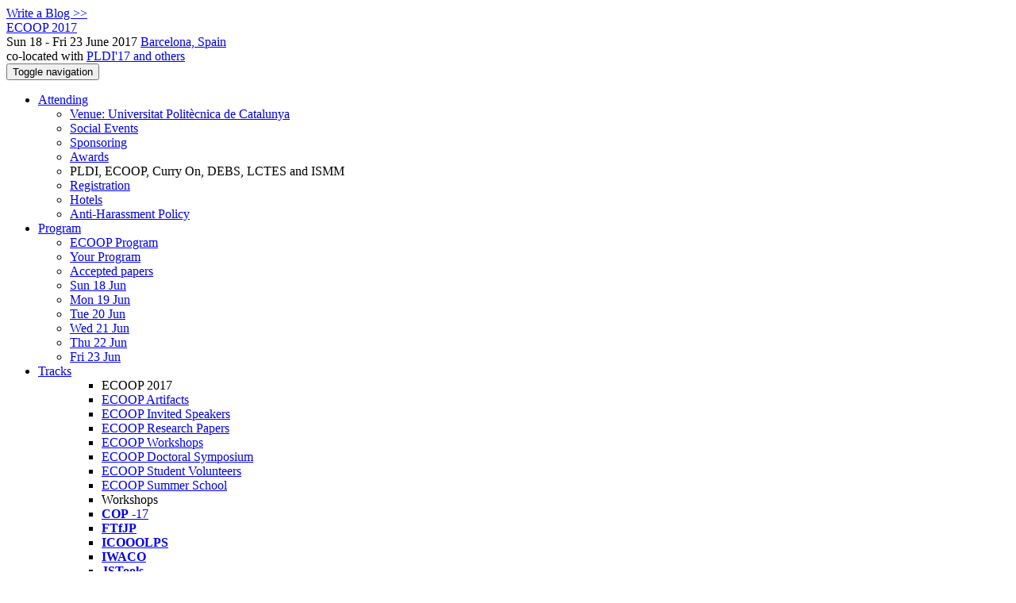

--- FILE ---
content_type: text/html;charset=UTF-8
request_url: https://2017.ecoop.org/profile/anindyabanerjee
body_size: 10290
content:
<!DOCTYPE html>
<html>
<head>
<meta name="viewport" content="width=device-width, initial-scale=1, maximum-scale=1">
<meta http-equiv="Content-Type" content="text/html; charset=utf-8">
<link href="https://2017.ecoop.org/favicon.ico?28d37e6d7e5e12d24c39bdba0f4f3cfd" rel="shortcut icon" type="image/x-icon" />
<link href="https://2017.ecoop.org/stylesheets/common_.css?d7bcca3579a066193caf560ede9d6399" rel="stylesheet" type="text/css" />
<title>Anindya Banerjee - ECOOP 2017</title>
<script type="text/javascript">var show_webdsl_debug=false;</script>
<script type="text/javascript">var contextpath="https://2017.ecoop.org";</script>
<link rel="stylesheet" href="https://2017.ecoop.org/stylesheets/bootstrap/css/bootstrap.min.css?7f89537eaf606bff49f5cc1a7c24dbca" type="text/css" /><link rel="stylesheet" href="https://2017.ecoop.org/stylesheets/conf.css?aea62a205acccc434d707e81d3b9bbc9" type="text/css" /><link rel="stylesheet" href="https://2017.ecoop.org/getFile/cebc026f-3ad8-494d-b014-ce0644bf935d/ECOOP.css?1478702605818" type="text/css" /><link rel="stylesheet" href="https://2017.ecoop.org/stylesheets/theme.bootstrap_3.min.css?6867e70881e6ed2c03b6c9cf9c3152e0" type="text/css" /><script type="text/javascript" src="https://2017.ecoop.org/javascript/holder.js?bafd1f507d3f50ded33f84d93dd4b979"></script>
<script type="text/javascript" src="//code.jquery.com/jquery-3.5.1.min.js"></script>
<script type="text/javascript" src="https://2017.ecoop.org/javascript/jquery.tablesorter.combined.min.js?285b21976326641f8f1b910492e6d5d0"></script>
<script type="text/javascript" src="https://2017.ecoop.org/javascript/jquery.tablesorter.pager.min.js?4551cdfea66f45a11ae5548f3d50a06f"></script>
<script type="text/javascript" src="https://2017.ecoop.org/javascript/tablesorter-init.js?ee6babedf1a6be960e4543a1bb57b421"></script>
<script type="text/javascript" src="https://2017.ecoop.org/javascript/bootstrap/js/bootstrap.min.js?2f34b630ffe30ba2ff2b91e3f3c322a1"></script>
<script type="text/javascript" src="https://2017.ecoop.org/javascript/notify.min.js?e86d399917a84b69a4683f504c7a7813"></script>
<script type="text/javascript" src="https://2017.ecoop.org/javascript/ajax.js?2dbd1cc4f8f2d52ae9c879d7346f4f8a"></script>
<meta  prefix='og: http://ogp.me/ns#' property='og:image' content='https://2017.ecoop.org/getImage/carousel/tour_img-323023-90.jpg?1476447240000'>
<script type="text/javascript">$(document).ready( function(){
          $('#program-menu a[data-fltr-type]').on('click', function(event){
            event.preventDefault();
            window.location = $(this).attr('href') + "?" + encodeURIComponent( $(this).data('fltr-type') ) + '=' + encodeURIComponent( $(this).data('fltr-val') );
          })
        })
      </script>
<script type="text/javascript">(function($){
        $(document).ready(function(){
          $('ul.dropdown-menu [data-toggle=dropdown]').on('click', function(event) {
            event.preventDefault(); 
            event.stopPropagation(); 
            $(this).parent().siblings().removeClass('open');
            $(this).parent().toggleClass('open');
          });
        });
      })(jQuery);
      </script>
<script async src="https://www.googletagmanager.com/gtag/js?id=G-4G0QWEKVQS"></script>
<script>window.dataLayer = window.dataLayer || [];function gtag(){dataLayer.push(arguments);}gtag('js', new Date());gtag('config', 'G-4G0QWEKVQS', {'cookie_domain': 'auto', 'anonymizeIp': true });gtag('config', 'UA-9607501-2', {'cookie_domain': 'auto', 'anonymizeIp': true });</script>
<meta  prefix='og: http://ogp.me/ns#' property='og:description' content='The European Conference on Object-Oriented Programming is the European forum for bringing together researchers, practitioners, and students to share their ideas and experiences in all topics related to programming languages, software development, object-oriented technologies, systems and applications. It is a well-integrated collage of events, featuring carefully refereed technical papers, topic-focused workshops, a doctoral symposium, a summer school and outstanding invited speakers.ECOOP will take place from June 18th to 23rd 2017 at the Universitat Politècnica de Catalunya (UPC), in  Ba ...'>
<meta prefix='og: http://ogp.me/ns#' property='og:title' content='Anindya Banerjee - ECOOP 2017'>
<meta name='description' content='The European Conference on Object-Oriented Programming is the European forum for bringing together researchers, practitioners, and students to share their ideas and experiences in all topics related to programming languages, software development, object-oriented technologies, systems and applications. It is a well-integrated collage of events, featuring carefully refereed technical papers, topic-focused workshops, a doctoral symposium, a summer school and outstanding invited speakers.ECOOP will take place from June 18th to 23rd 2017 at the Universitat Politècnica de Catalunya (UPC), in  Ba ...'>
<script type="text/javascript">function addEventModalLoadOnClick( containerNode ){
        $(containerNode).find( "a[data-event-modal]" ).on("click", function(e){
          var eventId = $(this).data("event-modal"); 
          var modalElem = $("#modal-" + eventId);
          if(modalElem.length){
            modalElem.modal({ backdrop: 'static', keyboard: true}, 'show');
          } else {
            var loaderElem = $("#event-modal-loader");
            loaderElem.find("input.event-id-input").val( eventId );
            loaderElem.find("#load-modal-action").click();
          }
          e.preventDefault();
        } );
      }
    </script><script type="text/javascript">function addStarredEventOnClick( containerNode ){
        $(containerNode).find( "[data-event-star]" ).on("click", function(e){
          var eventId = $(this).data("event-star"); 
          var starEventFormElem = $("#event-star-form");
          starEventFormElem.find("input.event-id-input").val( eventId );
          starEventFormElem.find("#star-event-action").click();
          e.preventDefault();
          e.stopPropagation();
        } );
      }
    </script><script type="text/javascript">function pauseOnCloseModal( modalid ){
        //pauses video (only youtube at the moment) when closing modal
        $('#' + modalid).on('hidden.bs.modal', function () {
          $(this).find('.embed-container iframe[src*=enablejsapi]').each( function(){ this.contentWindow.postMessage('{"event":"command","func":"pauseVideo","args":""}', '*') } );
        } )
      }
    </script>
</head>
<body id="profile"><div class="frame"><a href="https://2017.ecoop.org/blogposts" class="blog-link btn btn-xs btn-default navigate">Write a Blog &gt;&gt;</a><div class="logobar"><div class="container"><a href="https://2017.ecoop.org" class="navbar-brand navigate"><span class="brand-text">ECOOP 2017</span></a><div class="place">Sun 18 - Fri 23 June 2017 <a href="https://2017.ecoop.org/venue/upc" class="navigate">Barcelona, Spain</a></div><div class="place2">co-located with <a href="https://conf.researchr.org/home/pldi-ecoop-2017" class="navigate">PLDI, ECOOP, Curry On, DEBS, LCTES and ISMM</a></div></div></div><div class="navbar navbar-default"><div class="container"><div class="navbar-header"><button type="button" data-toggle="collapse" data-target="#navigationbar" class="navbar-toggle"><span class="sr-only">Toggle navigation</span><span class="icon-bar"></span><span class="icon-bar"></span><span class="icon-bar"></span></button></div><div id="navigationbar" class="navigationbar collapse navbar-collapse"><ul class="block nav navbar-nav"><li class="dropdown"><a href="#" data-toggle="dropdown" class="dropdown-toggle">Attending <span class="caret"></span></a><ul class="block dropdown-menu"><li><a href="https://2017.ecoop.org/venue/upc" class="navigate">Venue: Universitat Politècnica de Catalunya</a></li><li><a href="https://2017.ecoop.org/attending/social-events" class="navigate">Social Events</a></li><li><a href="https://2017.ecoop.org/attending/sponsorship" class="navigate">Sponsoring</a></li><li><a href="https://2017.ecoop.org/attending/awards" class="navigate">Awards</a></li><li class="dropdown-header">PLDI, ECOOP, Curry On, DEBS, LCTES and ISMM</li><li><a href="https://2017.ecoop.org/attending/registration" class="indent navigate">Registration</a></li><li><a href="https://2017.ecoop.org/attending/accommodation" class="indent navigate">Hotels</a></li><li><a href="https://2017.ecoop.org/attending/anti-harassment" class="indent navigate">Anti-Harassment Policy</a></li></ul></li><li class="dropdown"><a href="#" data-toggle="dropdown" class="dropdown-toggle">Program <span class="caret"></span></a><ul id="program-menu" class="block dropdown-menu"><li><a href="https://2017.ecoop.org/program/program-ecoop-2017/" class="navigate">ECOOP Program</a></li><li><a href="https://2017.ecoop.org/program/program-ecoop-2017/" data-fltr-type="prog" data-fltr-val="Your Program" class="navigate"><span class="glyphicon glyphicon-star"></span> Your Program</a></li><li><a href="https://2017.ecoop.org/info/accepted-papers" class="navigate">Accepted papers</a></li><li><a href="https://2017.ecoop.org/program/program-ecoop-2017/" data-fltr-type="date" data-fltr-val="Sun 18 Jun 2017" class="navigate">Sun 18 Jun</a></li><li><a href="https://2017.ecoop.org/program/program-ecoop-2017/" data-fltr-type="date" data-fltr-val="Mon 19 Jun 2017" class="navigate">Mon 19 Jun</a></li><li><a href="https://2017.ecoop.org/program/program-ecoop-2017/" data-fltr-type="date" data-fltr-val="Tue 20 Jun 2017" class="navigate">Tue 20 Jun</a></li><li><a href="https://2017.ecoop.org/program/program-ecoop-2017/" data-fltr-type="date" data-fltr-val="Wed 21 Jun 2017" class="navigate">Wed 21 Jun</a></li><li><a href="https://2017.ecoop.org/program/program-ecoop-2017/" data-fltr-type="date" data-fltr-val="Thu 22 Jun 2017" class="navigate">Thu 22 Jun</a></li><li><a href="https://2017.ecoop.org/program/program-ecoop-2017/" data-fltr-type="date" data-fltr-val="Fri 23 Jun 2017" class="navigate">Fri 23 Jun</a></li></ul></li><li id="tracks-in-navbar" class="dropdown"><a href="#" data-toggle="dropdown" class="dropdown-toggle">Tracks <span class="caret"></span></a><ul class="block dropdown-menu multi-column columns-3"><div class="row"><div class="col-sm-5"><ul class="block multi-column-dropdown"><li class="dropdown-header">ECOOP 2017</li><li><a href="https://2017.ecoop.org/track/ecoop-2017-Artifacts" class="navigate">ECOOP Artifacts</a></li><li><a href="https://2017.ecoop.org/track/ecoop-2017-Invited-Speakers" class="navigate">ECOOP Invited Speakers</a></li><li><a href="https://2017.ecoop.org/track/ecoop-2017-papers" class="navigate">ECOOP Research Papers</a></li><li><a href="https://2017.ecoop.org/track/ecoop-2017-workshops" class="navigate">ECOOP Workshops</a></li><li><a href="https://2017.ecoop.org/track/ecoop-2017-Doctoral-Symposium" class="navigate">ECOOP Doctoral Symposium</a></li><li><a href="https://2017.ecoop.org/track/ecoop-2017-Student-Volunteers" class="navigate">ECOOP Student Volunteers</a></li><li><a href="https://2017.ecoop.org/track/ecoop-2017-Summer-School" class="navigate">ECOOP Summer School</a></li></ul></div><div class="col-sm-7"><ul class="block multi-column-dropdown"><li class="dropdown-header">Workshops</li><li><a href="https://2017.ecoop.org/track/COP-2017-papers" class="navigate"><span class="menu-name-subtitle"><strong>COP</strong> <span class="text-muted small">-17</span></span></a></li><li><a href="https://2017.ecoop.org/track/FTfJP-2017-papers" class="navigate"><span class="menu-name-subtitle"><strong>FTfJP</strong></span></a></li><li><a href="https://2017.ecoop.org/track/ICOOOLPS-2017-papers" class="navigate"><span class="menu-name-subtitle"><strong>ICOOOLPS</strong></span></a></li><li><a href="https://2017.ecoop.org/track/iwaco-2017-papers" class="navigate"><span class="menu-name-subtitle"><strong>IWACO</strong></span></a></li><li><a href="https://2017.ecoop.org/track/JSTools-2017-papers" class="navigate"><span class="menu-name-subtitle"><strong>JSTools</strong></span></a></li><li><a href="https://2017.ecoop.org/track/pmldc-2017-papers" class="navigate"><span class="menu-name-subtitle"><strong>PMLDC</strong></span></a></li><li><a href="https://2017.ecoop.org/track/vortex-2017-papers" class="navigate"><span class="menu-name-subtitle"><strong>VORTEX</strong> <span class="text-muted small">17</span></span></a></li></ul></div></div></ul></li><li class="dropdown"><a href="#" data-toggle="dropdown" class="dropdown-toggle">Organization <span class="caret"></span></a><ul class="block dropdown-menu multi-column columns-3"><div class="row"><div class="col-sm-5"><ul class="block multi-column-dropdown"><li class="dropdown-header">ECOOP 2017 Committees</li><li><a href="https://2017.ecoop.org/committee/ecoop-2017-organizing-committee" class="navigate">Organizing Committee</a></li><li class="dropdown-header">Track Committees  </li><li><a href="https://2017.ecoop.org/committee/ecoop-2017-artifacts-artifact-evaluation-committee" class="navigate"><strong>ECOOP Artifacts</strong></a></li><li><a href="https://2017.ecoop.org/committee/ecoop-2017-papers-program-committee" class="navigate"><strong>ECOOP Research Papers</strong></a></li><li><a href="https://2017.ecoop.org/committee/ecoop-2017-workshops-organizing-committee" class="navigate"><strong>ECOOP Workshops</strong></a></li><li class="dropdown dropdown-submenu "><a href="#" data-toggle="dropdown" class="dropdown-toggle"><strong>ECOOP Doctoral Symposium</strong></a><ul class="block dropdown-menu"><li><a href="https://2017.ecoop.org/committee/ecoop-2017-doctoral-symposium-academic-panel" class="navigate">Academic Panel</a></li><li><a href="https://2017.ecoop.org/committee/ecoop-2017-doctoral-symposium-invited-speakers" class="navigate">Invited Speakers</a></li><li><a href="https://2017.ecoop.org/committee/ecoop-2017-doctoral-symposium-program-committee" class="navigate">Program Committee</a></li></ul></li><li class="dropdown dropdown-submenu "><a href="#" data-toggle="dropdown" class="dropdown-toggle"><strong>ECOOP Summer School</strong></a><ul class="block dropdown-menu"><li><a href="https://2017.ecoop.org/committee/ecoop-2017-summer-school-speakers" class="navigate">Speakers</a></li><li><a href="https://2017.ecoop.org/committee/ecoop-2017-summer-school-mentors" class="navigate">Mentors</a></li><li><a href="https://2017.ecoop.org/committee/ecoop-2017-summer-school-organizers" class="navigate">Organizers</a></li></ul></li><li class="dropdown-header">Contributors</li><li><a href="https://2017.ecoop.org/people-index" class="navigate"><span class="glyphicon glyphicon-search"></span><sup><span class="glyphicon glyphicon-user"></span></sup> People Index</a></li></ul></div><div class="col-sm-7"><ul class="block multi-column-dropdown"><li class="dropdown-header">Workshops</li><li class="dropdown dropdown-submenu "><a href="#" data-toggle="dropdown" class="dropdown-toggle"><span class="menu-name-subtitle"><strong>COP</strong></span></a><ul class="block dropdown-menu"><li><a href="https://2017.ecoop.org/committee/cop-2017-papers-organizing-committee" class="navigate">Organizing Committee</a></li><li><a href="https://2017.ecoop.org/committee/cop-2017-papers-program-committee" class="navigate">Program Committee</a></li></ul></li><li class="dropdown dropdown-submenu "><a href="#" data-toggle="dropdown" class="dropdown-toggle"><span class="menu-name-subtitle"><strong>FTfJP</strong></span></a><ul class="block dropdown-menu"><li><a href="https://2017.ecoop.org/committee/ftfjp-2017-papers-program-committee" class="navigate">Program Committee</a></li></ul></li><li class="dropdown dropdown-submenu "><a href="#" data-toggle="dropdown" class="dropdown-toggle"><span class="menu-name-subtitle"><strong>ICOOOLPS</strong></span></a><ul class="block dropdown-menu"><li><a href="https://2017.ecoop.org/committee/icooolps-2017-papers-organizing-committee" class="navigate">Organizing Committee</a></li><li><a href="https://2017.ecoop.org/committee/icooolps-2017-papers-program-committee" class="navigate">Program Committee</a></li></ul></li><li class="dropdown dropdown-submenu "><a href="#" data-toggle="dropdown" class="dropdown-toggle"><span class="menu-name-subtitle"><strong>IWACO</strong></span></a><ul class="block dropdown-menu"><li><a href="https://2017.ecoop.org/committee/iwaco-2017-papers-organizing-committee" class="navigate">Organizing Committee</a></li><li><a href="https://2017.ecoop.org/committee/iwaco-2017-papers-program-committee" class="navigate">Program Committee</a></li></ul></li><li class="dropdown dropdown-submenu "><a href="#" data-toggle="dropdown" class="dropdown-toggle"><span class="menu-name-subtitle"><strong>JSTools</strong></span></a><ul class="block dropdown-menu"><li><a href="https://2017.ecoop.org/committee/jstools-2017-papers-organizing-committee" class="navigate">Organizing Committee</a></li><li><a href="https://2017.ecoop.org/committee/jstools-2017-papers-program-committee" class="navigate">Program Committee</a></li></ul></li><li class="dropdown dropdown-submenu "><a href="#" data-toggle="dropdown" class="dropdown-toggle"><span class="menu-name-subtitle"><strong>PMLDC</strong></span></a><ul class="block dropdown-menu"><li><a href="https://2017.ecoop.org/committee/pmldc-2017-papers-organizing-committee" class="navigate">Organizing Committee</a></li><li><a href="https://2017.ecoop.org/committee/pmldc-2017-papers-program-committee" class="navigate">Program Committee</a></li></ul></li><li class="dropdown dropdown-submenu "><a href="#" data-toggle="dropdown" class="dropdown-toggle"><span class="menu-name-subtitle"><strong>VORTEX</strong></span></a><ul class="block dropdown-menu"><li><a href="https://2017.ecoop.org/committee/vortex-2017-papers-organizing-committee" class="navigate">Organizing Committee</a></li><li><a href="https://2017.ecoop.org/committee/vortex-2017-papers-program-committee" class="navigate">Program Committee</a></li></ul></li></ul></div></div></ul></li><li><a href="https://2017.ecoop.org/search//all" class="navigate"><span class="glyphicon glyphicon-search"></span><span class="hidden-sm"> Search</span></a></li><li class="dropdown"><a href="#" data-toggle="dropdown" class="dropdown-toggle"><span class="hidden-sm">Series <span class="caret"></span></span><span title="Series" class="visible-sm"><span class="glyphicon glyphicon-repeat"></span> <span class="caret"></span></span></a><ul class="block dropdown-menu"><li><a href="https://2017.ecoop.org/series/ecoop" class="navigate"><span class="glyphicon glyphicon-home"></span> Series</a></li><li><a href="https://2026.ecoop.org" class="navigate">ECOOP 2026</a></li><li><a href="https://2025.ecoop.org" class="navigate">ECOOP 2025</a></li><li><a href="https://2024.ecoop.org" class="navigate">ECOOP 2024</a></li><li><a href="https://2023.ecoop.org" class="navigate">ECOOP 2023</a></li><li><a href="https://2022.ecoop.org" class="navigate">ECOOP 2022</a></li><li><a href="https://2021.ecoop.org" class="navigate">ECOOP 2021</a></li><li><a href="https://2020.ecoop.org" class="navigate">ECOOP 2020</a></li><li><a href="https://2019.ecoop.org" class="navigate">ECOOP 2019</a></li><li><a href="https://2018.ecoop.org" class="navigate">ECOOP 2018</a></li><li><span class="text-muted" style="margin-left: 2px;"><span class="glyphicon glyphicon-hand-right"></span> ECOOP 2017</span></li><li><a href="https://2016.ecoop.org" class="navigate">ECOOP 2016</a></li><li><a href="https://2015.ecoop.org" class="navigate">ECOOP 2015</a></li><li><a href="http://2014.ecoop.org" target="_blank" class="navigate">2014: Uppsala <span class="pull-right"><span class="glyphicon glyphicon-new-window"></span></span></a></li><li><a href="http://2013.ecoop.org" target="_blank" class="navigate">2013: Montpellier <span class="pull-right"><span class="glyphicon glyphicon-new-window"></span></span></a></li><li><a href="http://ecoop12.cs.purdue.edu" target="_blank" class="navigate">2012: Beijing <span class="pull-right"><span class="glyphicon glyphicon-new-window"></span></span></a></li><li><a href="http://scc-sentinel.lancs.ac.uk/ecoop11/" target="_blank" class="navigate">2011: Lancaster <span class="pull-right"><span class="glyphicon glyphicon-new-window"></span></span></a></li><li><a href="http://ecoop2010.uni-mb.si" target="_blank" class="navigate">2010: Maribor <span class="pull-right"><span class="glyphicon glyphicon-new-window"></span></span></a></li><li><a href="http://ecoop09.disi.unige.it" target="_blank" class="navigate">2009: Genova <span class="pull-right"><span class="glyphicon glyphicon-new-window"></span></span></a></li><li><a href="https://ecoop08.cs.ucy.ac.cy" target="_blank" class="navigate">2008: Cyprus <span class="pull-right"><span class="glyphicon glyphicon-new-window"></span></span></a></li><li><a href="http://ecoop07.swt.cs.tu-berlin.de" target="_blank" class="navigate">2007: Berlin <span class="pull-right"><span class="glyphicon glyphicon-new-window"></span></span></a></li><li><a href="http://www.emn.fr/z-info/ecoop2006/" target="_blank" class="navigate">2006: Nice <span class="pull-right"><span class="glyphicon glyphicon-new-window"></span></span></a></li><li><a href="http://2005.ecoop.org/" target="_blank" class="navigate">2005: Glasgow <span class="pull-right"><span class="glyphicon glyphicon-new-window"></span></span></a></li></ul></li></ul><div class="navbar-right"><ul class="block nav navbar-nav"><li><a href="https://conf.researchr.org/signin/ecoop-2017/https%3A%5Es%5Es2017.ecoop.org%5Esprofile%5Esanindyabanerjee" rel="nofollow" class="navigate">Sign in</a></li><li><a href="https://2017.ecoop.org/signup" class="navigate">Sign up</a></li></ul></div></div></div></div><div id="content" class="container"><div class="profile-page"><div class="page-header"><span class="text-muted small"><span class="glyphicon glyphicon-home"></span> <a href="https://conf.researchr.org/home/pldi-ecoop-2017" class="navigate">PLDI, ECOOP, Curry On, DEBS, LCTES and ISMM</a> (<a href="https://2017.ecoop.org/series/pldi-ecoop" class="navigate">series</a>) / </span><span class="text-muted small"><span class="glyphicon glyphicon-home"></span> <a href="https://2017.ecoop.org" class="navigate">ECOOP 2017</a> (<a href="https://2017.ecoop.org/series/ecoop" class="navigate">series</a>) / </span>Anindya Banerjee<span class="pull-right profile-context"><div class="btn-group"><button type="button" data-toggle="dropdown" class="btn btn-primary dropdown-toggle">PLDI, ECOOP, Curry On, DEBS, LCTES and ISMM profile <span class="caret"></span></button><ul class="block dropdown-menu"><li><a href="https://conf.researchr.org/profile/conf/anindyabanerjee" class="navigate">conf.research.org general profile</a></li><li><a href="https://conf.researchr.org/profile/esop-2015/anindyabanerjee" class="navigate">ESOP 2015 profile</a></li><li><a href="https://icfp16.sigplan.org/profile/anindyabanerjee" class="navigate">ICFP 2016 profile</a></li><li><a href="https://pldi15.sigplan.org/profile/anindyabanerjee" class="navigate">PLDI 2015 profile</a></li><li><a href="https://pldi23.sigplan.org/profile/anindyabanerjee" class="navigate">PLDI 2023 profile</a></li><li><a href="https://popl20.sigplan.org/profile/anindyabanerjee" class="navigate">POPL 2020 profile</a></li><li><a href="https://popl21.sigplan.org/profile/anindyabanerjee" class="navigate">POPL 2021 profile</a></li><li><a href="https://2016.splashcon.org/profile/anindyabanerjee" class="navigate">SPLASH 2016 profile</a></li><li><a href="https://2019.splashcon.org/profile/anindyabanerjee" class="navigate">SPLASH 2019 profile</a></li></ul></div></span></div><div class="row"><div class="col-sm-4 col-lg-3"><img data-src="holder.js/240x360/auto/#f8f8f8:#CCC/text:No Photo" class="thumbnail"></img><p><small>Registered user since Sat 7 Nov 2020</small></p></div><div class="col-sm-8 col-lg-9"><div><div class="profile-item"><span class="profile-item-heading">Name:</span>Anindya Banerjee</div><div class="profile-item"><span class="profile-item-heading">Affiliation:</span>IMDEA Software Institute</div></div><p><strong>Contributions</strong></p><div id="contributions-timeline"><div><div class="contribution-year"><h3>2017</h3><div><h4>ECOOP</h4><ul class="block"><li><small title="Contributed Item" class="text-muted"><span class="label-default label"><span class="glyphicon glyphicon-file"></span></span></small> <a href="#" data-event-modal="62fe3cbf-a0e8-4be2-99e8-30aca88b7446">Concurrent Data Structures Linked in Time</a></li></ul></div></div></div></div><p><span class="glyphicon glyphicon-new-window"></span> <a href="https://conf.researchr.org/profile/conf/anindyabanerjee" target="_blank" class="navigate">Show activities from other conferences</a></p><div id="embedWidget" class="webdsl-placeholder"><div class="panel-group"><div class="panel"><div class="panel-heading clearfix"><span class="panel-title"><button style="position: absolute; left: -9999px; width: 1px; height: 1px;" onclick='javascript:serverInvoke("https://2017.ecoop.org/profile","embedProfileWidgetProfile_loadWidget1dd0300bcc92d165b9aa89d52240eca42", [{"name":"context", "value":"ecoop-2017"},{"name":"pers", "value":"anindyabanerjee"},],"", this.nextSibling, true,"1"); return false;'></button><a submitid="embedProfileWidgetProfile_loadWidget1dd0300bcc92d165b9aa89d52240eca42" href="javascript:void(0)" onclick="javascript:loadImageElem=this;$(this.previousSibling).click()" class="small btn btn-default"><span class="glyphicon glyphicon-share"></span> Share</a></span></div></div></div></div></div></div><div class="row"><div class="col-sm-12"><span class="pull-right"><span title="You're viewing a conference-specific profile, last updated Sun 9 Jul 2017" class="label-default label"><span class="glyphicon glyphicon-time"></span> PLDI, ECOOP, Curry On, DEBS, LCTES and ISMM-profile</span><br><small><a href="https://conf.researchr.org/profile/conf/anindyabanerjee" target="_blank" class="navigate">View general profile</a></small></span></div></div></div><div id="messages-placeholder" class="alert alert-warning" style="display:none;"><a data-dismiss="alert" class="close">x</a><em>Thu 29 Jan 01:31</em></div></div><div id="notifications-ph" class="webdsl-placeholder"></div><div id="event-modal-loader" class="webdsl-placeholder"><form name="form_131600131703c411e65b13378d08eb1f6672b5a0259" id="form_131600131703c411e65b13378d08eb1f6672b5a0259" action="https://2017.ecoop.org/eventDetailsModalByAjaxConferenceEdition" accept-charset="UTF-8" method="POST" class="hidden"><input type="hidden" name="form_131600131703c411e65b13378d08eb1f6672b5a0259" value="1" /><input type="hidden" name="context" value="ecoop-2017" /><input name="ae03f7f6f951d515a297b161e922205d" type="text" value="" class="inputString form-control event-id-input"/><button style="position: absolute; left: -9999px; width: 1px; height: 1px;" onclick='javascript:serverInvoke("https://2017.ecoop.org/eventDetailsModalByAjaxConferenceEdition","eventDetailsModalByAjaxConferenceEdition_ia0_3c411e65b13378d08eb1f6672b5a0259", [{"name":"context", "value":"ecoop-2017"},],"form_131600131703c411e65b13378d08eb1f6672b5a0259", this.nextSibling, false,"event-modal-loader"); return false;'></button><a submitid="eventDetailsModalByAjaxConferenceEdition_ia0_3c411e65b13378d08eb1f6672b5a0259" href="javascript:void(0)" onclick="javascript:loadImageElem=this;$(this.previousSibling).click()" id="load-modal-action"></a></form></div><div id="event-star-form" class="webdsl-placeholder"><form name="form_509860938088b48fd14544d4239b498a2cf339e02b" id="form_509860938088b48fd14544d4239b498a2cf339e02b" action="https://2017.ecoop.org/eventStarByAjaxConferenceEdition" accept-charset="UTF-8" method="POST" class="hidden"><input type="hidden" name="form_509860938088b48fd14544d4239b498a2cf339e02b" value="1" /><input type="hidden" name="context" value="ecoop-2017" /><input name="a0b55aa29cf9431a9461b359872014e3" type="text" value="" class="inputString form-control event-id-input"/><button style="position: absolute; left: -9999px; width: 1px; height: 1px;" onclick='javascript:serverInvoke("https://2017.ecoop.org/eventStarByAjaxConferenceEdition","eventStarByAjaxConferenceEdition_ia0_88b48fd14544d4239b498a2cf339e02b", [{"name":"context", "value":"ecoop-2017"},],"form_509860938088b48fd14544d4239b498a2cf339e02b", this.nextSibling, false,"event-star-form"); return false;'></button><a submitid="eventStarByAjaxConferenceEdition_ia0_88b48fd14544d4239b498a2cf339e02b" href="javascript:void(0)" onclick="javascript:loadImageElem=this;$(this.previousSibling).click()" id="star-event-action"></a></form></div><div id="event-modals" class="webdsl-placeholder"></div><script type="text/javascript">(function(){
    var post_process_function = function(n){ var node=(n&&n.nodeType === 1)?n:document; addEventModalLoadOnClick(node); addStarredEventOnClick(node); };
    var original_post_process_func = ajax_post_process;
    ajax_post_process = function(){
      original_post_process_func.apply(this,arguments);
      post_process_function.apply(this,arguments);
    };
    $(document).ready( post_process_function );
  })();   
  </script><footer class="footer"><div class="container"><div class="footer-box"><div class="row"><div class="col-sm-3"><h3><a href="https://2017.ecoop.org" class="navigate"><span class="glyphicon glyphicon-home"></span> ECOOP 2017</a></h3><hr/>using <a href="https://conf.researchr.org" class="navigate">conf.researchr.org</a> (<a href="http://yellowgrass.org/roadmap/conf.researchr.org" class="navigate">v1.72.1</a>)<br/><small><a href="https://2017.ecoop.org/support" target="_blank" class="navigate"><span class="glyphicon glyphicon-question-sign"></span> Support page</a></small><br/><small></small></div><div class="col-sm-5"><div class="row"><div class="col-sm-6"><h4>Tracks</h4><a href="https://2017.ecoop.org/track/ecoop-2017-Artifacts" class="navigate">ECOOP Artifacts</a><br/><a href="https://2017.ecoop.org/track/ecoop-2017-Invited-Speakers" class="navigate">ECOOP Invited Speakers</a><br/><a href="https://2017.ecoop.org/track/ecoop-2017-papers" class="navigate">ECOOP Research Papers</a><br/><a href="https://2017.ecoop.org/track/ecoop-2017-workshops" class="navigate">ECOOP Workshops</a><br/><a href="https://2017.ecoop.org/track/ecoop-2017-Doctoral-Symposium" class="navigate">ECOOP Doctoral Symposium</a><br/><a href="https://2017.ecoop.org/track/ecoop-2017-Student-Volunteers" class="navigate">ECOOP Student Volunteers</a><br/><a href="https://2017.ecoop.org/track/ecoop-2017-Summer-School" class="navigate">ECOOP Summer School</a></div><div class="col-sm-6"><h4>Workshops</h4><a href="https://2017.ecoop.org/track/COP-2017-papers" class="navigate">COP 2017</a><br/><a href="https://2017.ecoop.org/track/FTfJP-2017-papers" class="navigate">FTfJP 2017</a><br/><a href="https://2017.ecoop.org/track/ICOOOLPS-2017-papers" class="navigate">ICOOOLPS 2017</a><br/><a href="https://2017.ecoop.org/track/iwaco-2017-papers" class="navigate">IWACO 2017</a><br/><a href="https://2017.ecoop.org/track/JSTools-2017-papers" class="navigate">JSTools 2017</a><br/><a href="https://2017.ecoop.org/track/pmldc-2017-papers" class="navigate">PMLDC 2017</a><br/><a href="https://2017.ecoop.org/track/vortex-2017-papers" class="navigate">VORTEX 2017</a></div></div></div><div class="col-sm-2"><h4>Attending</h4><a href="https://2017.ecoop.org/venue/upc" class="navigate">Venue: Universitat Politècnica de Catalunya</a><br><a href="https://2017.ecoop.org/attending/social-events" class="navigate">Social Events</a><br><a href="https://2017.ecoop.org/attending/sponsorship" class="navigate">Sponsoring</a><br><a href="https://2017.ecoop.org/attending/awards" class="navigate">Awards</a><br><a href="https://2017.ecoop.org/attending/registration" class="navigate">Registration</a><br><a href="https://2017.ecoop.org/attending/accommodation" class="navigate">Hotels</a><br><a href="https://2017.ecoop.org/attending/anti-harassment" class="navigate">Anti-Harassment Policy</a></div><div class="col-sm-2"><div class="fb-follow" data-href="https://www.facebook.com/ECOOPconf" data-layout="button" data-size="small" data-show-faces="true"></div>
<div id="fb-root"></div>
<script>(function(d, s, id) {
  var js, fjs = d.getElementsByTagName(s)[0];
  if (d.getElementById(id)) return;
  js = d.createElement(s); js.id = id;
  js.src = "//connect.facebook.net/es_LA/sdk.js#xfbml=1&version=v2.7&appId=341769322635749";
  fjs.parentNode.insertBefore(js, fjs);
}(document, 'script', 'facebook-jssdk'));</script>

<script>
function isCarousel()
{
	var isManage;
	var $id = document.getElementsByTagName('body')[0].id;
	if($id.indexOf("manage") === 0) {
          isManage = true;
	} 
	else{
    	isManage = false;
	}
	var isCarousel = document.getElementsByClassName('carousel');

	if (isCarousel.length === 0 && isManage === false) {
        var html = '<div id="carousel-c2908091-bf30-4b19-af01-62c12b55a3ab" data-ride="carousel" class="carousel slide carousel-fade"><ol class="carousel-indicators"><li data-target="#carousel-c2908091-bf30-4b19-af01-62c12b55a3ab" data-slide-to="0" class="active"></li><li data-target="#carousel-c2908091-bf30-4b19-af01-62c12b55a3ab" data-slide-to="1"></li><li data-target="#carousel-c2908091-bf30-4b19-af01-62c12b55a3ab" data-slide-to="2"></li><li data-target="#carousel-c2908091-bf30-4b19-af01-62c12b55a3ab" data-slide-to="3"></li><li data-target="#carousel-c2908091-bf30-4b19-af01-62c12b55a3ab" data-slide-to="4"></li><li data-target="#carousel-c2908091-bf30-4b19-af01-62c12b55a3ab" data-slide-to="5"></li></ol><div class="carousel-inner" style="background-color: #FFF;">';
html = html+'<div class="item active"><div class="fill" style="background-image:url('+"'"+'http://conf.researchr.org/getImage/pldi-ecoop-2017/carousel/tour_img-323023-90.jpg?1453232264000'+"'"+');"></div><div class="attribution"></div><div class="carousel-caption"><h3>Park Güell</h3><h5></h5></div></div>';
html = html+'<div class="item"><div class="fill" style="background-image:url('+"'"+'http://conf.researchr.org/getImage/pldi-ecoop-2017/carousel/N6_Articles_Salud_MEMORIA2010BSC153.jpg?1453232253000'+"'"+');"></div><div class="attribution"></div><div class="carousel-caption"><h3>Mare Nostrum</h3><h5></h5></div></div>';
html = html+'<div class="item"><div class="fill" style="background-image:url('+"'"+'http://conf.researchr.org/getImage/pldi-ecoop-2017/carousel/church-of-the-sagrada-familia-barcelona-spain.jpg?1453232273000'+"'"+');"></div><div class="attribution"></div><div class="carousel-caption"><h3>Sagrada Familia</h3><h5></h5></div>';
html = html+'</div><div class="item"><div class="fill" style="background-image:url('+"'"+'http://conf.researchr.org/getImage/pldi-ecoop-2017/carousel/barc-picture-1.jpg?1453230903000'+"'"+');"></div><div class="attribution"></div><div class="carousel-caption"><h3>Arena</h3><h5></h5></div></div>';
html = html+'<div class="item"><div class="fill" style="background-image:url('+"'"+'http://conf.researchr.org/getImage/pldi-ecoop-2017/carousel/barc-picture-3.jpg?1470134738000'+"'"+');"></div><div class="attribution"></div><div class="carousel-caption"><h3>Station</h3><h5></h5></div></div>';
html = html+'<div class="item"><div class="fill" style="background-image:url('+"'"+'http://conf.researchr.org/getImage/pldi-ecoop-2017/carousel/barcelona-image-3.jpg?1453232284000'+"'"+');"></div><div class="attribution"></div><div class="carousel-caption"><h3>Sunset</h3><h5></h5></div>';
html = html+'</div></div><a href="#carousel-c2908091-bf30-4b19-af01-62c12b55a3ab" data-slide="prev" class="left carousel-control"><span class="glyphicon glyphicon-chevron-left"></span></a><a href="#carousel-c2908091-bf30-4b19-af01-62c12b55a3ab" data-slide="next" class="right carousel-control"><span class="glyphicon glyphicon-chevron-right"></span></a></div>';
 
    	$('.navbar').after(html);
		
	}
        if (isCarousel.length === 1) {
        $('body').addClass("with-carousel");
        }
}

isCarousel();

$('.carousel').carousel({ interval: 10000});
</script>

<script>$(".place2>a").text("PLDI'17 and others")</script></div></div></div></div></footer></div><script type="text/javascript">(function(){
    var post_process_function = function(n){ var node=(n&&n.nodeType === 1)?n:document; let defaultplacement = $(document).scrollLeft() > 100 ? 'auto left' : 'auto top'; $(node).find('[title]').each( function(i,el){ var $e=$(el);$e.tooltip({placement: function(tt, elem){ var attval = elem.getAttribute('data-placement'); return attval ? attval : defaultplacement; }, sanitize: false, container: 'body' }) } ).on('show.bs.tooltip', function () {  let el = this; while (el && window.getComputedStyle(el).position !== 'fixed') { el = el.parentElement; } if(el) $(this).data('bs.tooltip').options.container = el;});$('.tooltip.fade.in, .ui-tooltip-content').remove();  };
    var original_post_process_func = ajax_post_process;
    ajax_post_process = function(){
      original_post_process_func.apply(this,arguments);
      post_process_function.apply(this,arguments);
    };
    $(document).ready( post_process_function );
  })();   
  </script><script type="text/javascript">jQuery(document).ready(function($) {
        $(".clickable-row").click(function() {
          var href = $(this).attr("href");
          if( window.location.href.indexOf( href ) < 0 ){
            if ($(this).hasClass('new-window') ){
              window.open( href );
            } else {
              window.document.location = href;
            }
          }
        });
    });
    </script></body></html>
